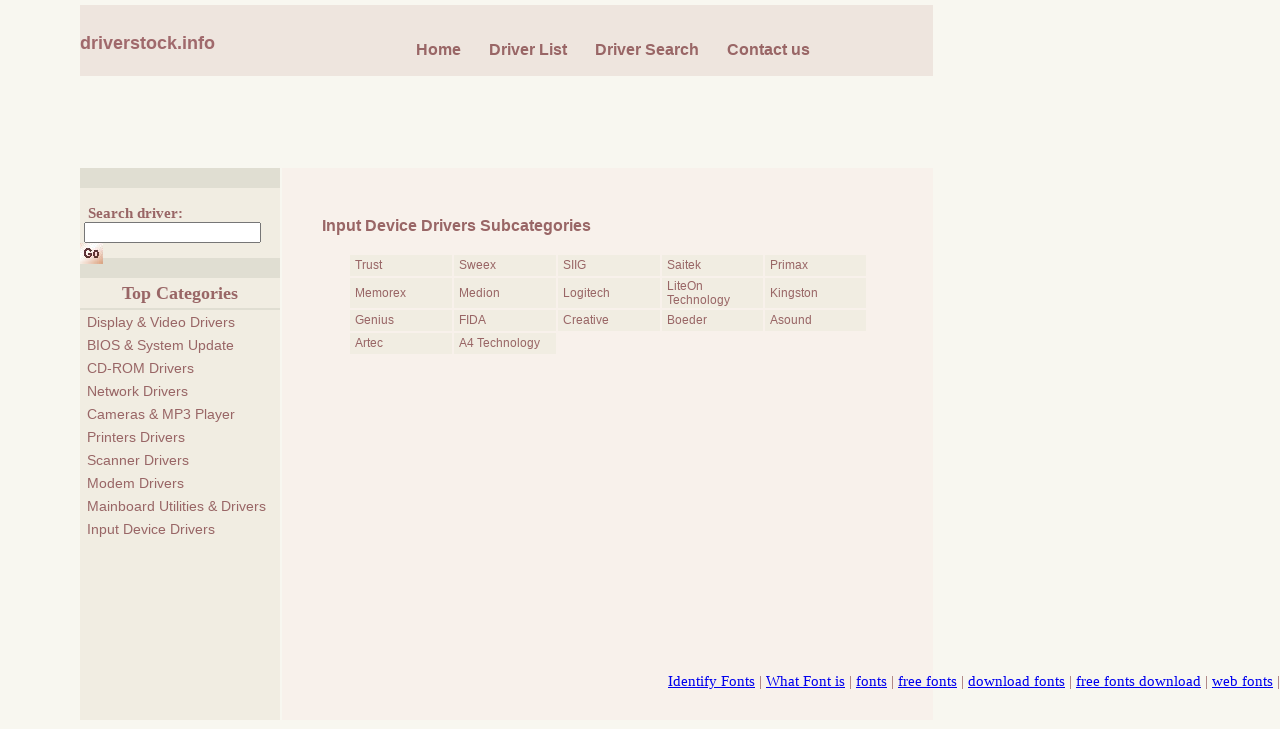

--- FILE ---
content_type: text/html; charset=UTF-8
request_url: http://driverstock.info/categ_InputDeviceDrivers_5.html
body_size: 2654
content:
<!DOCTYPE html PUBLIC "-//W3C//DTD XHTML 1.0 Transitional//EN" "http://www.w3.org/TR/xhtml1/DTD/xhtml1-transitional.dtd">
<html xmlns="http://www.w3.org/1999/xhtml">

<head>
<title>Input Device Drivers Subcategories</title>
<meta http-equiv="Content-Type" content="text/html; charset=iso-8859-1" />
<meta name="description" content="Input Device Drivers Subcategories" />
<meta name="keywords" content="driver,Input Device Drivers Subcategories,,Input Device Drivers,subcategories,Trust,Sweex,SIIG,Saitek,Primax,Memorex,Medion,Logitech,LiteOn Technology,Kingston,Genius,FIDA,Creative,Boeder,Asound,Artec,A4 Technology, category, top, Display & Video Drivers,BIOS & System Update,CD-ROM Drivers,Network Drivers,Cameras & MP3 Player,Printers Drivers,Scanner Drivers,Modem Drivers,Mainboard Utilities & Drivers,Input Device Drivers, download, top, downloads,Encore ENF656-ESW-NDPR (ND92XPA) Modem Driver Windows XP download,Chicony DC3120(i-Cam330) Camera Driver 1.0 English Windows download,Pinnacle PCTV Stereo Driver v1.3.1.15 Windows XP SP2 download,Chicony DC-2110(TwinkleCam) Camera Driver 1.0 English Windows download,S3 VT8751 ProSavageDDR P4M266 Graphics Driver 13.94.25 Windows 2000/XP download,PcChips P25G V1.0A BIOS R1.0D download,Optorite DD0405 DVD��RW Firmware 160E Windows download,Intel 536EP V.92 Modem Chipset Driver 4.60.2 Windows XP download,Boeder SmartScan Slim Edition Scanner Driver Windows 98/ME/2000/XP download,Acer Mirascan 403u10 driver download," />

<link rel="stylesheet" type="text/css" href="http://www.driverstock.info/css/style.css" />

<!--[if IE]>
  <link rel="stylesheet" type="text/css" href="http://www.driverstock.info/css/styleIE.css" />
<![endif]-->


</head>
<body>
<div id="container"><div id="header_box">
	<div id="header_box_l">
	   <p class="sigla">driverstock.info</p>
    </div>
	
	<div id="header_box_r"><br /><br />&nbsp;&nbsp;&nbsp;&nbsp;&nbsp;&nbsp;&nbsp;&nbsp;&nbsp;&nbsp;
	&nbsp;&nbsp;&nbsp;&nbsp;&nbsp;&nbsp;&nbsp;&nbsp;&nbsp;&nbsp;&nbsp;&nbsp;&nbsp;&nbsp;&nbsp;&nbsp;&nbsp;&nbsp;&nbsp;
		<a href="index.html" class="m">Home&nbsp;</a>
		<a href="lista_pg_1_7.html" class="m">Driver List&nbsp;</a>
		<a href="searchWiz.html" class="m">Driver Search&nbsp;</a>
		<a href="contact.html" class="m">Contact us</a>
		
	</div>	

</div>
<div align="center">
<script type="text/javascript"><!--
google_ad_client = "pub-6101896164600718";
google_alternate_color = "F1EDE2";
google_ad_width = 728;
google_ad_height = 90;
google_ad_format = "728x90_as";
google_ad_type = "text_image";
google_ad_channel ="";
google_color_border = "FFFFFF";
google_color_bg = "F1EDE2";
google_color_link = "996666";
google_color_url = "996666";
google_color_text = "996666";
//--></script>
<script type="text/javascript"
  src="http://pagead2.googlesyndication.com/pagead/show_ads.js">
</script>
</div>

	<div id="content">
<div id="menu_left">
    <div id="search_left"><br />
       <form name="search_form" method="post" action="driverSearch_n_pg_1_20.html">
       		<label>&nbsp;&nbsp;Search driver:</label><br />
			&nbsp;<input type="text" name="sstitle" />&nbsp;&nbsp;
			<input type="image" src="images/go.jpg" />
	   </form>
	   
    </div>
    <div>
    	<div id="cat">Top Categories</div>
    	<div id="cont">
    	
    	<table>
    	    	
		<tr>
			<td class="tdcontent" height="19"><a href="categ_DisplayVideoDrivers_4.html" class="cc">Display & Video Drivers</a></td>
		</tr>
		
		    	
		<tr>
			<td class="tdcontent" height="19"><a href="categ_BIOSSystemUpdate_1.html" class="cc">BIOS & System Update</a></td>
		</tr>
		
		    	
		<tr>
			<td class="tdcontent" height="19"><a href="categ_CD-ROMDrivers_6.html" class="cc">CD-ROM Drivers</a></td>
		</tr>
		
		    	
		<tr>
			<td class="tdcontent" height="19"><a href="categ_NetworkDrivers_9.html" class="cc">Network Drivers</a></td>
		</tr>
		
		    	
		<tr>
			<td class="tdcontent" height="19"><a href="categ_CamerasMP3Player_3.html" class="cc">Cameras & MP3 Player</a></td>
		</tr>
		
		    	
		<tr>
			<td class="tdcontent" height="19"><a href="categ_PrintersDrivers_10.html" class="cc">Printers Drivers</a></td>
		</tr>
		
		    	
		<tr>
			<td class="tdcontent" height="19"><a href="categ_ScannerDrivers_11.html" class="cc">Scanner Drivers</a></td>
		</tr>
		
		    	
		<tr>
			<td class="tdcontent" height="19"><a href="categ_ModemDrivers_7.html" class="cc">Modem Drivers</a></td>
		</tr>
		
		    	
		<tr>
			<td class="tdcontent" height="19"><a href="categ_MainboardUtilitiesDrivers_2.html" class="cc">Mainboard Utilities & Drivers</a></td>
		</tr>
		
		    	
		<tr>
			<td class="tdcontent" height="19"><a href="categ_InputDeviceDrivers_5.html" class="cc">Input Device Drivers</a></td>
		</tr>
		
		    	</table>
    	</div>
    </div>
<div align="center" id="cont">
<script type="text/javascript"><!--
google_ad_client = "pub-6101896164600718";
google_alternate_color = "F1EDE2";
google_ad_width = 180;
google_ad_height = 150;
google_ad_format = "180x150_as";
google_ad_type = "text_image";
google_ad_channel ="";
google_color_border = "FFFFFF";
google_color_bg = "F1EDE2";
google_color_link = "996666";
google_color_url = "996666";
google_color_text = "996666";
//--></script>
<script type="text/javascript"
  src="http://pagead2.googlesyndication.com/pagead/show_ads.js">
</script>
</div>   
    <div>
    	<div id="cat1">Top Downloads</div>
    	<div id="cont1">
    	
    	<table>
    	    	
		<tr>
			<td class="tdcontent" height="19"><a href="EncoreENF656-ESW-NDPRND92XPAModemDriverWindowsXPdownload_5454_0.html" class="cc">
				Encore ENF656-ESW-NDPR (ND92XPA) Modem Driver Windows XP download   ->  <font style="font-weight: bold;">15338</font></a></td>
		</tr>
		
		    	
		<tr>
			<td class="tdcontent" height="19"><a href="ChiconyDC3120i-Cam330CameraDriver10EnglishWindowsdownload_2183_0.html" class="cc">
				Chicony DC3120(i-Cam330) Camera Driver 1.0 English Windows download   ->  <font style="font-weight: bold;">10809</font></a></td>
		</tr>
		
		    	
		<tr>
			<td class="tdcontent" height="19"><a href="PinnaclePCTVStereoDriverv13115WindowsXPSP2download_2714_0.html" class="cc">
				Pinnacle PCTV Stereo Driver v1.3.1.15 Windows XP SP2 download   ->  <font style="font-weight: bold;">10401</font></a></td>
		</tr>
		
		    	
		<tr>
			<td class="tdcontent" height="19"><a href="ChiconyDC-2110TwinkleCamCameraDriver10EnglishWindowsdownload_2187_0.html" class="cc">
				Chicony DC-2110(TwinkleCam) Camera Driver 1.0 English Windows download   ->  <font style="font-weight: bold;">10329</font></a></td>
		</tr>
		
		    	
		<tr>
			<td class="tdcontent" height="19"><a href="S3VT8751ProSavageDDRP4M266GraphicsDriver139425Windows2000/XPdownload_2609_0.html" class="cc">
				S3 VT8751 ProSavageDDR P4M266 Graphics Driver 13.94.25 Windows 2000/XP download   ->  <font style="font-weight: bold;">9427</font></a></td>
		</tr>
		
		    	
		<tr>
			<td class="tdcontent" height="19"><a href="PcChipsP25GV10ABIOSR10Ddownload_301_0.html" class="cc">
				PcChips P25G V1.0A BIOS R1.0D download   ->  <font style="font-weight: bold;">8463</font></a></td>
		</tr>
		
		    	
		<tr>
			<td class="tdcontent" height="19"><a href="OptoriteDD0405DVDRWFirmware160EWindowsdownload_4441_0.html" class="cc">
				Optorite DD0405 DVD��RW Firmware 160E Windows download   ->  <font style="font-weight: bold;">8303</font></a></td>
		</tr>
		
		    	
		<tr>
			<td class="tdcontent" height="19"><a href="Intel536EPV92ModemChipsetDriver4602WindowsXPdownload_5366_0.html" class="cc">
				Intel 536EP V.92 Modem Chipset Driver 4.60.2 Windows XP download   ->  <font style="font-weight: bold;">6819</font></a></td>
		</tr>
		
		    	
		<tr>
			<td class="tdcontent" height="19"><a href="BoederSmartScanSlimEditionScannerDriverWindows98/ME/2000/XPdownload_9972_0.html" class="cc">
				Boeder SmartScan Slim Edition Scanner Driver Windows 98/ME/2000/XP download   ->  <font style="font-weight: bold;">6715</font></a></td>
		</tr>
		
		    	
		<tr>
			<td class="tdcontent" height="19"><a href="AcerMirascan403u10driverdownload_10101_0.html" class="cc">
				Acer Mirascan 403u10 driver download   ->  <font style="font-weight: bold;">6543</font></a></td>
		</tr>
		
		    	</table>
    	</div>
    </div>
</div>
</div>	<div id="content_r"><br /><br />
	<h1 class="title">Input Device Drivers Subcategories</h1>
	<p></p>
		<table width="80%" align="center">
		<tr>

    		    <td class="tdcontent" width="20%" height="19"><a href="list_0_162_Trust_pg_1_7_0.html"
			 class="c">Trust</a></td>
	    	    	    <td class="tdcontent" width="20%" height="19"><a href="list_0_163_Sweex_pg_1_7_0.html"
			 class="c">Sweex</a></td>
	    	    	    <td class="tdcontent" width="20%" height="19"><a href="list_0_164_SIIG_pg_1_7_0.html"
			 class="c">SIIG</a></td>
	    	    	    <td class="tdcontent" width="20%" height="19"><a href="list_0_165_Saitek_pg_1_7_0.html"
			 class="c">Saitek</a></td>
	    	    	    <td class="tdcontent" width="20%" height="19"><a href="list_0_166_Primax_pg_1_7_0.html"
			 class="c">Primax</a></td>
	     </tr><tr> 	    	    <td class="tdcontent" width="20%" height="19"><a href="list_0_167_Memorex_pg_1_7_0.html"
			 class="c">Memorex</a></td>
	    	    	    <td class="tdcontent" width="20%" height="19"><a href="list_0_168_Medion_pg_1_7_0.html"
			 class="c">Medion</a></td>
	    	    	    <td class="tdcontent" width="20%" height="19"><a href="list_0_169_Logitech_pg_1_7_0.html"
			 class="c">Logitech</a></td>
	    	    	    <td class="tdcontent" width="20%" height="19"><a href="list_0_170_LiteOnTechnology_pg_1_7_0.html"
			 class="c">LiteOn Technology</a></td>
	    	    	    <td class="tdcontent" width="20%" height="19"><a href="list_0_171_Kingston_pg_1_7_0.html"
			 class="c">Kingston</a></td>
	     </tr><tr> 	    	    <td class="tdcontent" width="20%" height="19"><a href="list_0_172_Genius_pg_1_7_0.html"
			 class="c">Genius</a></td>
	    	    	    <td class="tdcontent" width="20%" height="19"><a href="list_0_173_FIDA_pg_1_7_0.html"
			 class="c">FIDA</a></td>
	    	    	    <td class="tdcontent" width="20%" height="19"><a href="list_0_174_Creative_pg_1_7_0.html"
			 class="c">Creative</a></td>
	    	    	    <td class="tdcontent" width="20%" height="19"><a href="list_0_175_Boeder_pg_1_7_0.html"
			 class="c">Boeder</a></td>
	    	    	    <td class="tdcontent" width="20%" height="19"><a href="list_0_176_Asound_pg_1_7_0.html"
			 class="c">Asound</a></td>
	     </tr><tr> 	    	    <td class="tdcontent" width="20%" height="19"><a href="list_0_177_Artec_pg_1_7_0.html"
			 class="c">Artec</a></td>
	    	    	    <td class="tdcontent" width="20%" height="19"><a href="list_0_178_A4Technology_pg_1_7_0.html"
			 class="c">A4 Technology</a></td>
	    	     
		
		</tr>
	
    	</table>
	
</div>
<br /><br /><br /><br />
</div>


<div style="font-size:15px; position:absolute;bottom:30px;right:0px;z-index:15000">

<a href="http://www.WhatFontis.com" title="Identify Fonts" target="_blank">Identify Fonts</a> | 
<a href="http://www.WhatFontis.com" title="What Font is" target="_blank">What Font is</a> | 
<a href="http://www.ffonts.net" target="_blank" title="fonts">fonts</a> | 
<a href="http://www.ffonts.net" target="_blank" title="free fonts">free fonts</a> | 
<a href="http://www.ffonts.net" target="_blank" title="download fonts">download fonts</a> | 
<a href="http://www.ffonts.net" target="_blank" title="free fonts download">free fonts download</a> | 
<a href="http://webfonts.ffonts.net" target="_blank" title="web fonts">web fonts</a> | 



</div>
</body>
</html>

--- FILE ---
content_type: text/html; charset=utf-8
request_url: https://www.google.com/recaptcha/api2/aframe
body_size: 268
content:
<!DOCTYPE HTML><html><head><meta http-equiv="content-type" content="text/html; charset=UTF-8"></head><body><script nonce="1NC1Ea3HMTtyTqdXD7kW_A">/** Anti-fraud and anti-abuse applications only. See google.com/recaptcha */ try{var clients={'sodar':'https://pagead2.googlesyndication.com/pagead/sodar?'};window.addEventListener("message",function(a){try{if(a.source===window.parent){var b=JSON.parse(a.data);var c=clients[b['id']];if(c){var d=document.createElement('img');d.src=c+b['params']+'&rc='+(localStorage.getItem("rc::a")?sessionStorage.getItem("rc::b"):"");window.document.body.appendChild(d);sessionStorage.setItem("rc::e",parseInt(sessionStorage.getItem("rc::e")||0)+1);localStorage.setItem("rc::h",'1768796748470');}}}catch(b){}});window.parent.postMessage("_grecaptcha_ready", "*");}catch(b){}</script></body></html>

--- FILE ---
content_type: text/css
request_url: http://www.driverstock.info/css/style.css
body_size: 5310
content:
body{
	background-color: #F8F7F0;
	margin-left: 0px;
	margin-right: 0px;
	margin-top: 0px;
	margin-bottom: 0px;
	padding: 0px;
	color: #996666;	
}

#header_box{
	width: 853px;
	height: 71px;
	background-color: #EEE5DE;
	margin-left: 80px;
	margin-top: 5px;
}

#header_box_l{
	width: 200px;
	height: 60px;
	float: left;
	color: #A0696C;
	font-family: Arial, Helvetica, sans-serif;
	font-size: 18px;
	padding-top: 10px;
	font-weight: bold;
}

#header_box_r{
	width: 651px;
	height: 71px;
	float: left;
	font-family: Arial, Helvetica, sans-serif;
	font-size: 16px;
	margin-left: 2px;
}

#header_box_r a.m, a.m:visited, a.m:hover {
    font-family: Arial, Helvetica, sans-serif;
	font-size: 16px;
	color: #996666;
	text-decoration: none;
	padding: 10px;
	display: inline;
	width: 120px;
	font-weight: bold;
}

#header_box_r a.m:hover {
    font-family: Arial, Helvetica, sans-serif;
	font-size: 16px;
	color: #663333;
	text-decoration: none;
	font-weight: bold;
	padding: 10px;
	display: inline;
	width: 120px;

}

#menu_left {
    width: 200px;
    background-color: #E0DED2;
	margin-left: 80px;
	margin-top: 2px;
	float: left;
	margin-bottom: 5px;
}

#search_left {
    width: 200px;
    height: 70px;
    background-color: #F1EDE2;
    margin-top: 20px;
    font-size: 15px;
	font-weight: bold;
}

#content_r {
	width: 651px;
	height: 860px;
	float: left;
	margin-left: 2px;
	margin-top: 2px;
	background-color: #F8F1EB;
	padding-bottom: 20px; 
	margin-bottom: 5px;
}

#content_r1 {
	width: 651px;
	margin-bottom: 5px;
	float: left;
	margin-left: 2px;
	margin-top: 2px;
	background-color: #F8F1EB;
	padding-bottom: 20px; 
}

a.c, a.c:link, a.c:visited, a.c:hover {
    font-family: Arial, Helvetica, sans-serif;
    font-size: 12px;
    color: #996666;
    font-weight: normal;
    text-decoration: none;
}

a.cc, a.cc:link, a.cc:visited{
    font-family: Arial, Helvetica, sans-serif;
    font-size: 14px;
    color: #996666;
    font-weight: normal;
    text-decoration: none;
}

a.cc:hover {
    font-family: Arial, Helvetica, sans-serif;
    font-size: 14px;
    color: #996666;
    font-weight: bold;
    text-decoration: none;
}

.tdcontent{
    font-family: Arial, Helvetica, sans-serif;
    font-size: 12px;
    font-weight: normal;
    background-color: #F1EDE2;
    padding-left: 5px;
    color: #996666;
    vertical-align: middle;
}

.tdcontentc{
    font-family: Arial, Helvetica, sans-serif;
    font-size: 12px;
    font-weight: normal;
    background-color: #F1EDE2;
    padding-left: 5px;
    color: #996666;
    text-align: center;
    vertical-align: middle;
}

.tdheader {
    font-family: Arial, Helvetica, sans-serif;
    font-size: 12px;
    font-weight: bold;
    background-color: #E0DED2;
    padding-left: 5px;
    color: #663333;
    text-align: center;
}

.tdheader1 {
    font-family: Arial, Helvetica, sans-serif;
    font-size: 12px;
    font-weight: bold;
    background-color: #E0DED2;
    padding-left: 5px;
    color: #663333;
    text-align: left;
    vertical-align: middle;
}

p.desc {
    font-weight: normal;
    font-size: 15px;
    text-indent: 1cm;
}

h1 {
    color: #996666;
    text-indent: 1cm;
}

.title{
	font-family: Arial, Helvetica, sans-serif;
	font-size: 16px;
	color: #996666;
	padding: 2px;
	text-indent: 1cm;
	font-weight: bold;
	font-size: 16px;
}


#cat {
    width: 200px;
    height: 25px;
    text-align: center;
    padding-top:5px;
    background-color: #F1EDE2;
    margin-top: 20px;
    margin-bottom: 2px;
    font-size: 18px;
    font-weight: bold;
}

#cat1 {
    width: 200px;
    height: 25px;
    text-align: center;
    padding-top:5px;
    background-color: #F1EDE2;
    margin-top: 20px;
    margin-bottom: 2px;
    font-size: 18px;
    font-weight: bold;
}

#cont {
    width: 200px;
    height: 213px;
    background-color: #F1EDE2;
    margin-top: 0px;
    
}
#cont1 {
    width: 200px;
    background-color: #F1EDE2;
    margin-top: 0px;
    float: left;
   
}

a.pag:hover, a.pag:visited,a.pag,a.pag:link,a.pag:active{
    font-family: Arial,Helvetica,sans-serif;
    font-size: 12px;
    color: #996666;
    padding: 1px;
    text-decoration: none;
}
    
.page{
   font-family: Arial,Helvetica,sans-serif;
   font-size: 12px;
   color: #663333;
   padding: 2px;
   text-decoration: none;
}

.pagina{
   font-family: Arial,Helvetica,sans-serif;
   font-size: 12px;
   color:  #663333;
   padding: 1px;
   text-decoration: none;
   margin-left: 1cm;
}

.im {
   border-width: 0px;
   
}

#lista{
    width: 600px;
    float: right;
}

#lista a.l:link,a.l:visited,a.l {
	font-family: Arial, Helvetica, sans-serif;
	font-size: 10px;
	display: inline;
	height: 18px;
	color: #996666;
	border-bottom: 2px solid #E0DED2;
	border-left: 2px solid #E0DED2;
	text-decoration: none;
	
}
#lista a.l:hover{
   border-bottom: 2px solid #663333;
   text-indent: 1px;
}

.tdsend {
    background-color: #E0DED2;
    text-align: right;
}

#continut{
	text-align: center;
}

#pic {
    margin-top: 5px;
    width: 200px;
	height: 71px;
	margin-left: 80px;
}

.button {
    background: url("images/buton.jpg");
    border-style: none;
    color: #996666;
}

.button:hover {
    background: url("images/buton.jpg");
    border-style: none;
    color: #996666;
    font-weight: bold;
    text-indent: 2px;
}
p.sigla:hover 
{
    text-indent: 2px;
}


